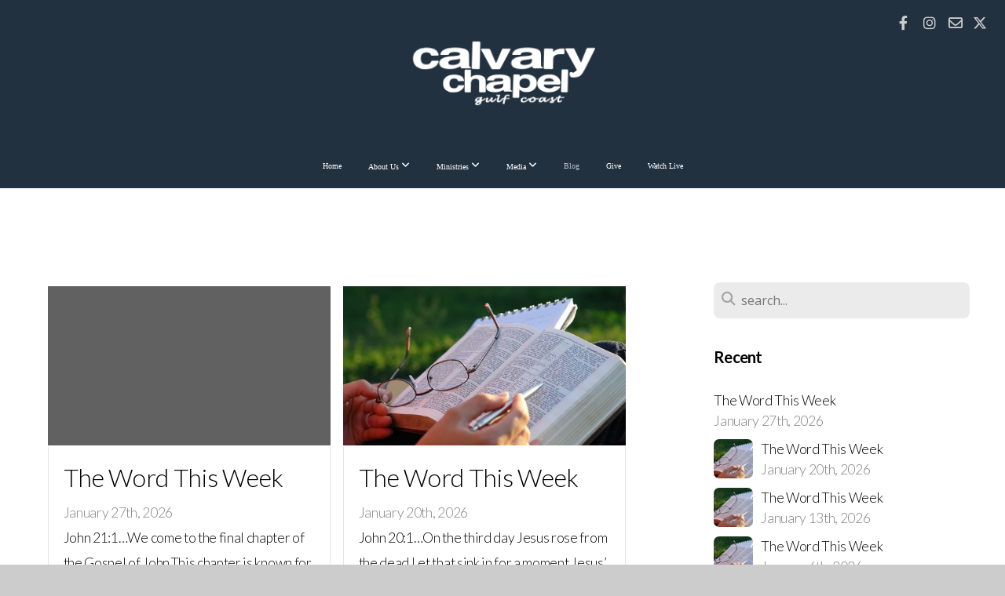

--- FILE ---
content_type: text/html; charset=UTF-8
request_url: https://calvarygc.org/blog
body_size: 11564
content:
<!DOCTYPE html>
<html class="wf-loading">
	<head>
		<meta http-equiv="Content-Type" content="text/html; charset=utf-8" />
		<meta name="viewport" content="width=device-width, initial-scale=1.0" />
<meta name="provider" content="snappages" />
<meta http-equiv="X-UA-Compatible" content="IE=Edge"/>
    <meta name="keywords" content="calvary chapel, expository teaching, bible" />
    <link rel="alternate" type="application/rss+xml" title="RSS" href="/blog/rss" />
    <meta name="description" content="Simply teaching God's Word simply." />
<link rel="shortcut icon" href="https://files.snappages.site/88VP7Z/assets/favicon.png">
<link rel="canonical" href="https://calvarygc.org/blog" />
<title>Calvary Chapel Gulf Coast - Blog</title>
    <script defer src="https://ajax.googleapis.com/ajax/libs/jquery/2.1.3/jquery.min.js"></script>
<script>
	var wid=27181, pid=335198, ptype='blog', tid=33687, custom_fonts = "Lato:100,100italic,300,300italic,regular,italic,700,700italic,900,900italic|Open Sans:300,300italic,regular,italic,600,600italic,700,700italic,800,800italic&display=swap";var page_type="blog-index", render_url="https://site.snappages.site";</script>
<link href="https://assets2.snappages.site/global/styles/website.min.css?v=1769541828" type="text/css" rel="stylesheet" /><script defer src="https://assets2.snappages.site/global/assets/js/website.min.js?v=1769541828" type="text/javascript"></script><script src="https://s7.addthis.com/js/300/addthis_widget.js#async=1" type="text/javascript"></script>
<link class="core-style" href="https://files.snappages.site/88VP7Z/assets/themes/33687/style1752795974.css" type="text/css" rel="stylesheet" />
<link href="https://site.snappages.site/assets/icons/fontawesome/webfonts/fa-brands-400.woff2" rel="preload" as="font" type="font/woff2" crossorigin="anonymous"/>
<link href="https://site.snappages.site/assets/icons/fontawesome/webfonts/fa-regular-400.woff2" rel="preload" as="font" type="font/woff2" crossorigin="anonymous"/>
<link href="https://site.snappages.site/assets/icons/fontawesome/webfonts/fa-solid-900.woff2" rel="preload" as="font" type="font/woff2" crossorigin="anonymous"/>
<link href="https://site.snappages.site/assets/icons/fontawesome/css/all.min.css" rel="stylesheet"/>
<link href="https://site.snappages.site/assets/icons/fontawesome/css/all.min.css" rel="stylesheet"/>
<noscript><link href="https://site.snappages.site/assets/icons/fontawesome/css/all.min.css" rel="stylesheet" as="style"/></noscript>
<link href="https://site.snappages.site/assets/icons/fontawesome/css/v4-shims.min.css" rel="preload" as="style" onload="this.rel='stylesheet'"/>
<noscript><link href="https://site.snappages.site/assets/icons/fontawesome/css/v4-shims.min.css" rel="stylesheet" as="style"/></noscript>
<link href="https://assets2.snappages.site/global/assets/icons/pixeden/css/pe-icon-7-stroke.min.css" rel="preload" as="style" onload="this.rel='stylesheet'"/>
<noscript><link href="https://assets2.snappages.site/global/assets/icons/pixeden/css/pe-icon-7-stroke.min.css" rel="stylesheet" as="style"/></noscript>
<link href="https://assets2.snappages.site/global/assets/icons/typicons/typicons.min.css" rel="preload" as="style" onload="this.rel='stylesheet'"/>
<noscript><link href="https://assets2.snappages.site/global/assets/icons/typicons/typicons.min.css" rel="preload" as="stylesheet"/></noscript>
<link href="https://use.typekit.net/hqk1yln.css" rel="stylesheet" />

<svg xmlns="https://www.w3.org/2000/svg" style="display:none;">
    <symbol id="sp-icon-amazon" viewBox="0 0 50 50">
        <g fill-rule="nonzero">
          <path id="Shape" d="M0.0909090909,38.8 C0.242409091,38.53335 0.484818182,38.51665 0.818181818,38.75 C8.39390909,43.58335 16.6363636,46 25.5454545,46 C31.4848182,46 37.3484545,44.78335 43.1363636,42.35 C43.2878636,42.28335 43.5075455,42.18335 43.7954545,42.05 C44.0833182,41.91665 44.2878636,41.81665 44.4090909,41.75 C44.8636364,41.55 45.2196818,41.65 45.4772727,42.05 C45.7348182,42.45 45.6515,42.81665 45.2272727,43.15 C44.6818182,43.58335 43.9848182,44.08335 43.1363636,44.65 C40.5302727,46.35 37.6211818,47.66665 34.4090909,48.6 C31.1969545,49.53335 28.0605909,50 25,50 C20.2727273,50 15.803,49.09165 11.5909091,47.275 C7.37877273,45.45835 3.60604545,42.9 0.272727273,39.6 C0.0909090909,39.43335 0,39.26665 0,39.1 C0,39 0.0302727273,38.9 0.0909090909,38.8 Z M13.7727273,24.55 C13.7727273,22.25 14.2878636,20.28335 15.3181818,18.65 C16.3484545,17.01665 17.7575455,15.78335 19.5454545,14.95 C21.1818182,14.18335 23.1969545,13.63335 25.5909091,13.3 C26.4090909,13.2 27.7424091,13.06665 29.5909091,12.9 L29.5909091,12.05 C29.5909091,9.91665 29.3787727,8.48335 28.9545455,7.75 C28.3181818,6.75 27.3181818,6.25 25.9545455,6.25 L25.5909091,6.25 C24.5909091,6.35 23.7272727,6.7 23,7.3 C22.2727273,7.9 21.803,8.73335 21.5909091,9.8 C21.4696818,10.46665 21.1666364,10.85 20.6818182,10.95 L15.4545455,10.25 C14.9393636,10.11665 14.6818182,9.81665 14.6818182,9.35 C14.6818182,9.25 14.6969545,9.13335 14.7272727,9 C15.2424091,6.03335 16.5075455,3.83335 18.5227273,2.4 C20.5378636,0.96665 22.8939091,0.16665 25.5909091,0 L26.7272727,0 C30.1818182,0 32.8787727,0.98335 34.8181818,2.95 C35.1223778,3.2848521 35.4034595,3.64418094 35.6590909,4.025 C35.9166364,4.40835 36.1211818,4.75 36.2727273,5.05 C36.4242273,5.35 36.5605909,5.78335 36.6818182,6.35 C36.803,6.91665 36.8939091,7.30835 36.9545455,7.525 C37.0151364,7.74165 37.0605909,8.20835 37.0909091,8.925 C37.1211818,9.64165 37.1363636,10.06665 37.1363636,10.2 L37.1363636,22.3 C37.1363636,23.16665 37.25,23.95835 37.4772727,24.675 C37.7045455,25.39165 37.9242273,25.90835 38.1363636,26.225 C38.3484545,26.54165 38.6969545,27.05 39.1818182,27.75 C39.3636364,28.05 39.4545455,28.31665 39.4545455,28.55 C39.4545455,28.81665 39.3333182,29.05 39.0909091,29.25 C36.5757273,31.65 35.2120909,32.95 35,33.15 C34.6363636,33.45 34.1969545,33.48335 33.6818182,33.25 C33.2575455,32.85 32.8863636,32.46665 32.5681818,32.1 C32.25,31.73335 32.0227273,31.46665 31.8863636,31.3 C31.75,31.13335 31.5302727,30.80835 31.2272727,30.325 C30.9242273,29.84165 30.7120909,29.51665 30.5909091,29.35 C28.8939091,31.38335 27.2272727,32.65 25.5909091,33.15 C24.5605909,33.48335 23.2878636,33.65 21.7727273,33.65 C19.4393636,33.65 17.5227273,32.85835 16.0227273,31.275 C14.5227273,29.69165 13.7727273,27.45 13.7727273,24.55 Z M21.5909091,23.55 C21.5909091,24.85 21.8863636,25.89165 22.4772727,26.675 C23.0681818,27.45835 23.8636364,27.85 24.8636364,27.85 C24.9545455,27.85 25.0833182,27.83335 25.25,27.8 C25.4166364,27.76665 25.5302727,27.75 25.5909091,27.75 C26.8636364,27.38335 27.8484545,26.48335 28.5454545,25.05 C28.8787727,24.41665 29.1287727,23.725 29.2954545,22.975 C29.4620909,22.225 29.553,21.61665 29.5681818,21.15 C29.5833182,20.68335 29.5909091,19.91665 29.5909091,18.85 L29.5909091,17.6 C27.8333182,17.6 26.5,17.73335 25.5909091,18 C22.9242273,18.83335 21.5909091,20.68335 21.5909091,23.55 Z M40.6818182,39.65 C40.7424091,39.51665 40.8333182,39.38335 40.9545455,39.25 C41.7120909,38.68335 42.4393636,38.3 43.1363636,38.1 C44.2878636,37.76665 45.4090909,37.58335 46.5,37.55 C46.803,37.51665 47.0909091,37.53335 47.3636364,37.6 C48.7272727,37.73335 49.5454545,37.98335 49.8181818,38.35 C49.9393636,38.55 50,38.85 50,39.25 L50,39.6 C50,40.76665 49.7120909,42.14165 49.1363636,43.725 C48.5605909,45.30835 47.7575455,46.58335 46.7272727,47.55 C46.5757273,47.68335 46.4393636,47.75 46.3181818,47.75 C46.2575455,47.75 46.1969545,47.73335 46.1363636,47.7 C45.9545455,47.6 45.9090909,47.41665 46,47.15 C47.1211818,44.25 47.6818182,42.23335 47.6818182,41.1 C47.6818182,40.73335 47.6211818,40.46665 47.5,40.3 C47.1969545,39.9 46.3484545,39.7 44.9545455,39.7 C44.4393636,39.7 43.8333182,39.73335 43.1363636,39.8 C42.3787727,39.9 41.6818182,40 41.0454545,40.1 C40.8636364,40.1 40.7424091,40.06665 40.6818182,40 C40.6211818,39.93335 40.6060455,39.86665 40.6363636,39.8 C40.6363636,39.76665 40.6515,39.71665 40.6818182,39.65 Z"/>
        </g>
    </symbol>
    <symbol id="sp-icon-roku" viewBox="0 0 50 50">
        <g>
          <path id="Combined-Shape" d="M8,0 L42,0 C46.418278,-8.11624501e-16 50,3.581722 50,8 L50,42 C50,46.418278 46.418278,50 42,50 L8,50 C3.581722,50 5.41083001e-16,46.418278 0,42 L0,8 C-5.41083001e-16,3.581722 3.581722,8.11624501e-16 8,0 Z M9.94591393,22.6758056 C9.94591393,23.9554559 8.93797503,25.0040346 7.705466,25.0040346 L6.5944023,25.0040346 L6.5944023,20.3268077 L7.705466,20.3268077 C8.93797503,20.3268077 9.94591393,21.3746529 9.94591393,22.6758056 Z M15,32 L11.1980679,26.5137477 C12.6117075,25.6540149 13.5405811,24.2489259 13.5405811,22.6758056 C13.5405811,20.0964239 11.1176341,18 8.14917631,18 L3,18 L3,31.9899135 L6.5944023,31.9899135 L6.5944023,27.3332264 L7.6834372,27.3332264 L10.9214498,32 L15,32 Z M19.4209982,23.6089545 C20.3760082,23.6089545 21.1686305,24.9005713 21.1686305,26.4995139 C21.1686305,28.098368 20.3760082,29.3917084 19.4209982,29.3917084 C18.4876486,29.3917084 17.6937241,28.0984122 17.6937241,26.4995139 C17.6937241,24.9006155 18.4876486,23.6089545 19.4209982,23.6089545 Z M24.8610089,26.4995139 C24.8610089,23.4472925 22.4211995,21 19.4209982,21 C16.4217953,21 14,23.4472925 14,26.4995139 C14,29.5540333 16.4217953,32 19.4209982,32 C22.4211995,32 24.8610089,29.5540333 24.8610089,26.4995139 Z M33.154894,21.2236663 L29.0835675,25.3681007 L29.0835675,21.2099662 L25.549974,21.2099662 L25.549974,31.7778363 L29.0835675,31.7778363 L29.0835675,27.4910969 L33.3340371,31.7778363 L37.7816639,31.7778363 L32.3803293,26.2779246 L36.8541742,21.7246949 L36.8541742,27.9961029 C36.8541742,30.0783079 38.0840844,31.9999116 41.1813884,31.9999116 C42.6517766,31.9999116 44.001101,31.1508546 44.6569026,30.3826285 L46.24575,31.7777921 L47,31.7777921 L47,21.2236663 L43.4663631,21.2236663 L43.4663631,28.056914 C43.0684459,28.7640196 42.5140009,29.2086122 41.657092,29.2086122 C40.7876817,29.2086122 40.3887661,28.6838515 40.3887661,27.0054037 L40.3887661,21.2236663 L33.154894,21.2236663 Z"/>
        </g>
    </symbol>
    <symbol id="sp-icon-google-play" viewBox="0 0 50 50">
	    <g fill-rule="nonzero">
	      <path id="top" d="M7.60285132,19.9078411 C12.5081466,14.9434827 20.3874745,6.92617108 24.6425662,2.55295316 L27.0855397,0.0509164969 L30.6904277,3.63645621 C32.6802444,5.62627291 34.2953157,7.30040733 34.2953157,7.35947047 C34.2953157,7.55651731 3.60386965,24.6751527 3.2296334,24.6751527 C3.01272912,24.6751527 4.70723014,22.8431772 7.60285132,19.9078411 Z" transform="matrix(1 0 0 -1 0 24.726)"/>
	            <path id="Shape" d="M0.767311609,49.8798639 C0.5901222,49.6828171 0.353869654,49.2693751 0.235234216,48.9735503 C0.0773930754,48.5794566 0.0183299389,41.3498232 0.0183299389,25.6690696 C0.0183299389,0.749517674 -0.0407331976,2.04992501 1.20010183,1.16295963 L1.83044807,0.709802806 L13.9256619,12.8050167 L26.0213849,24.9012488 L22.9088595,28.05298 C21.1950102,29.7866867 15.5804481,35.4796602 10.4394094,40.7194769 C1.61405295,49.6833262 1.06262729,50.2148945 0.767311609,49.8798639 Z" transform="matrix(1 0 0 -1 0 50.66)"/>
	            <path id="Shape" d="M32.1283096,28.868403 L28.287169,25.0272624 L31.5376782,21.7375476 C33.3304481,19.9249203 34.8864562,18.408627 34.9852342,18.3689121 C35.2214868,18.309849 45.0320774,23.6876494 45.5442974,24.1601545 C45.7413442,24.3373439 45.9974542,24.7711525 46.1155804,25.1453887 C46.450611,26.1499712 45.938391,27.0364274 44.5595723,27.8638205 C43.5748473,28.454961 37.3691446,31.9417227 36.3447047,32.4732909 C35.9893075,32.6703378 35.5560081,32.2961015 32.1283096,28.868403 Z" transform="matrix(1 0 0 -1 0 50.884)"/>
	            <path id="bottom" d="M16.1323829,37.9725051 C10.0850305,31.9643585 5.19959267,27.0392057 5.27851324,27.0392057 C5.33757637,27.0392057 5.84979633,27.2953157 6.401222,27.6104888 C7.48472505,28.2016293 28.8783096,39.9419552 31.3406314,41.2815682 C33.9210794,42.660387 34.0198574,42.1680244 30.4541752,45.7535642 C28.7204684,47.4872709 27.2627291,48.9052953 27.203666,48.9052953 C27.1446029,48.885947 22.160387,43.9806517 16.1323829,37.9725051 Z" transform="matrix(1 0 0 -1 0 75.945)"/>
	    </g>
    </symbol>
    <symbol id="sp-icon-apple" viewBox="0 0 50 50">
	    <g fill-rule="nonzero">
	      <path id="Shape" d="M33.9574406,26.5634279 C34.0276124,34.1300976 40.5866722,36.6480651 40.6593407,36.6801167 C40.6038808,36.8576056 39.6113106,40.2683744 37.2037125,43.7914576 C35.1223643,46.8374278 32.9623738,49.8720595 29.5596196,49.9349127 C26.2160702,49.9966052 25.1409344,47.9496797 21.3183084,47.9496797 C17.4968415,47.9496797 16.3023155,49.8721487 13.1372718,49.9966945 C9.85274871,50.1212403 7.35152871,46.7030612 5.25306112,43.668251 C0.964911488,37.4606036 -2.31212183,26.1269374 2.08810657,18.476523 C4.27404374,14.6772963 8.18048359,12.2714647 12.420574,12.2097721 C15.6458924,12.1481688 18.6901193,14.3824933 20.6618852,14.3824933 C22.6324029,14.3824933 26.3318047,11.6955185 30.2209468,12.0901367 C31.8490759,12.1579896 36.4193394,12.748667 39.353895,17.0498265 C39.1174329,17.1966031 33.9007325,20.2374843 33.9574406,26.5634279 M27.6736291,7.98325071 C29.4174035,5.86972218 30.5910653,2.92749548 30.2708784,0 C27.7573538,0.101154388 24.7179418,1.67712725 22.9150518,3.78949514 C21.2993165,5.66009243 19.8842887,8.65410161 20.2660876,11.5236543 C23.0677001,11.7406943 25.9297656,10.0981184 27.6736291,7.98325071"/>
	    </g>
    </symbol>
    <symbol id="sp-icon-windows" viewBox="0 0 50 50">
	    <g fill-rule="nonzero">
	      <path id="Shape" d="M0,7.0733463 L20.3540856,4.30155642 L20.3628405,23.9346304 L0.0184824903,24.0503891 L0,7.07354086 L0,7.0733463 Z M20.344358,26.1964981 L20.3599222,45.8466926 L0.0157587549,43.0496109 L0.0145914397,26.064786 L20.3441634,26.1964981 L20.344358,26.1964981 Z M22.8116732,3.93871595 L49.7992218,0 L49.7992218,23.6848249 L22.8116732,23.8988327 L22.8116732,3.93891051 L22.8116732,3.93871595 Z M49.8054475,26.381323 L49.7990272,49.9593385 L22.8114786,46.1503891 L22.7737354,26.3371595 L49.8054475,26.381323 Z"/>
	    </g>
    </symbol>
</svg>

	</head>
	<body>
		<div id="sp-wrapper">
			<header id="sp-header">
				<div id="sp-bar"><div id="sp-bar-text"><span></span></div><div id="sp-bar-social" class="sp-social-holder" data-style="icons" data-shape="circle"><a class="facebook" href="https://www.facebook.com/ccgulfcoast" target="_blank" data-type="facebook"><i class="fa fa-fw fa-facebook"></i></a><a class="instagram" href="http://instagram.com/ccgulfcoast" target="_blank" data-type="instagram"><i class="fa fa-fw fa-instagram"></i></a><a class="envelope-o" href="https://calvarygc.org/contact-us" target="_blank" data-type="envelope-o"><i class="fa fa-fw fa-envelope-o"></i></a><a class="x-twitter" href="http://twitter.com/ccgulfcoast" data-version="6" data-pack="brands" data-name="x-twitter" data-prefix="fa-" target="_blank"><i class="fa-brands fa-x-twitter"></i></a></div></div>
				<div id="sp-logo"><a href="/" target="_self"><img src="https://files.snappages.site/88VP7Z/assets/images/3507886_1636x1224_500.png" width="240px"/></a></div>
				<div id="sp-nav"><nav id="sp-nav-links"><ul><li style="z-index:1250;" id="nav_home" data-type="basic"><a href="/" target="_self"><span></span>Home</a></li><li style="z-index:1249;" id="nav_about-us" data-type="folder"><a href="/about-us" target="_self"><span></span>About Us&nbsp;<i class="fa fa-angle-down" style="font-size:12px;vertical-align:10%;"></i></a><ul class="sp-second-nav"><li id="nav_welcome"><a href="/welcome" target="_self"><span></span>Welcome</a></li><li id="nav_what-we-believe"><a href="/what-we-believe" target="_self"><span></span>What We Believe</a></li><li id="nav_staff"><a href="/staff" target="_self"><span></span>Staff</a></li><li id="nav_e-bulletin"><a href="/e-bulletin" target="_self"><span></span>E-Bulletin</a></li><li id="nav_contact-us"><a href="/contact-us" target="_self"><span></span>Contact Us</a></li><li id="nav_prayer-request"><a href="/prayer-request" target="_self"><span></span>Prayer Request</a></li></ul></li><li style="z-index:1248;" id="nav_ministries" data-type="folder"><a href="/ministries" target="_self"><span></span>Ministries&nbsp;<i class="fa fa-angle-down" style="font-size:12px;vertical-align:10%;"></i></a><ul class="sp-second-nav"><li id="nav_children"><a href="/children" target="_self"><span></span>Children</a></li><li id="nav_rooted-youth"><a href="/rooted-youth" target="_self"><span></span>Rooted Youth</a></li><li id="nav_men-and-women"><a href="/men-and-women" target="_self"><span></span>Men and Women</a></li><li id="nav_missions"><a href="/missions" target="_self"><span></span>Missions</a></li><li id="nav_home-fellowships"><a href="/home-fellowships" target="_self"><span></span>Home Fellowships</a></li><li id="nav_bookstore"><a href="/bookstore" target="_self"><span></span>Bookstore</a></li><li id="nav_calvary-classroom"><a href="/calvary-classroom" target="_self"><span></span>Calvary Classroom</a></li><li id="nav_gospel-in-the-park"><a href="/gospel-in-the-park" target="_self"><span></span>Gospel In The Park</a></li><li id="nav_church-finder"><a href="https://calvarycca.org/churches/" target="_blank"><span></span>Church Finder</a></li></ul></li><li style="z-index:1247;" id="nav_media" data-type="basic"><a href="/media" target="_self"><span></span>Media&nbsp;<i class="fa fa-angle-down" style="font-size:12px;vertical-align:10%;"></i></a><ul class="sp-second-nav"><li id="nav_the-holy-place-radio"><a href="/the-holy-place-radio" target="_self"><span></span>The Holy Place Radio</a></li></ul></li><li style="z-index:1251" id="nav_blog" class="selected" data-type="blog"><a href="/blog" target="_self"><span></span>Blog</a></li><li style="z-index:1245;" id="nav_give" data-type="basic"><a href="/give" target="_self"><span></span>Give</a></li><li style="z-index:1244;" id="nav_watch-live" data-type="basic"><a href="/watch-live" target="_self"><span></span>Watch Live</a></li></ul></nav></div><div id="sp-nav-button"></div>
			</header>
			<main id="sp-content">
				<section class="sp-section sp-scheme-0" data-index="13" data-scheme="0"><div class="sp-section-slide"  data-label="Main" ><div class="sp-section-content" ><div class="sp-grid sp-col sp-col-24"><div class="sp-row"><div class="sp-col sp-col-16"><div class="sp-block sp-blog_index-block " data-type="blog_index" data-id="0" style="text-align:center;"><div class="sp-block-content"  style="max-width:1200px;"><div class="sp-posts-holder"  data-style="cascade" data-display="12" data-source="published"><a class="sp-post-item" href="/blog/2026/01/27/the-word-this-week" data-url="/blog/2026/01/27/the-word-this-week"><div class="sp-post-item-thumb" style="background:rgba(30,30,30,.7);"></div><div class="sp-post-item-details">
									<div class="sp-post-item-text">
										<div class="sp-post-item-title">The Word This Week</div>
										<div class="sp-post-item-date">January 27th, 2026</div>
										<div class="sp-post-item-excerpt">John 21:1…We come to the final chapter of the Gospel of John.This chapter is known for the redemption of Peter, who had already been redeemed by Jesus spiritually, but now will be redeemed in his own ...&nbsp;&nbsp;<span href="/blog/2026/01/27/the-word-this-week" class="sp-excerpt-link">Read More <i class="fa fw fa-angle-right"></i></span></div>
									</div>
									<div class="sp-post-item-author"> </div>
								</div>
							</a><a class="sp-post-item" href="/blog/2026/01/20/the-word-this-week" data-url="/blog/2026/01/20/the-word-this-week"><div class="sp-post-item-thumb" style="background-image:URL(https://files.snappages.site/88VP7Z/assets/images/15440820_1920x1080_500.jpg);"></div><div class="sp-post-item-details">
									<div class="sp-post-item-text">
										<div class="sp-post-item-title">The Word This Week</div>
										<div class="sp-post-item-date">January 20th, 2026</div>
										<div class="sp-post-item-excerpt">John 20:1…On the third day Jesus rose from the dead.Let that sink in for a moment.Jesus’ resurrection is the most important event in human history. It is not just Biblical history, as many people outs...&nbsp;&nbsp;<span href="/blog/2026/01/20/the-word-this-week" class="sp-excerpt-link">Read More <i class="fa fw fa-angle-right"></i></span></div>
									</div>
									<div class="sp-post-item-author"> </div>
								</div>
							</a><a class="sp-post-item" href="/blog/2026/01/13/the-word-this-week" data-url="/blog/2026/01/13/the-word-this-week"><div class="sp-post-item-thumb" style="background-image:URL(https://files.snappages.site/88VP7Z/assets/images/15440820_1920x1080_500.jpg);"></div><div class="sp-post-item-details">
									<div class="sp-post-item-text">
										<div class="sp-post-item-title">The Word This Week</div>
										<div class="sp-post-item-date">January 13th, 2026</div>
										<div class="sp-post-item-excerpt">John 19:1…As the trial of Jesus before Pilate continues, we find Jesus in the midst of a great public storm, orchestrated by the religious leaders…The assembled crowd is not the same crowd that welcom...&nbsp;&nbsp;<span href="/blog/2026/01/13/the-word-this-week" class="sp-excerpt-link">Read More <i class="fa fw fa-angle-right"></i></span></div>
									</div>
									<div class="sp-post-item-author"> </div>
								</div>
							</a><a class="sp-post-item" href="/blog/2026/01/06/the-word-this-week" data-url="/blog/2026/01/06/the-word-this-week"><div class="sp-post-item-thumb" style="background-image:URL(https://files.snappages.site/88VP7Z/assets/images/15440820_1920x1080_500.jpg);"></div><div class="sp-post-item-details">
									<div class="sp-post-item-text">
										<div class="sp-post-item-title">The Word This Week</div>
										<div class="sp-post-item-date">January 6th, 2026</div>
										<div class="sp-post-item-excerpt">John 18:19…We have already established Jesus is in full control of all the events pertaining to His crucifixion.Having submitted Himself to being bound and arrested, Jesus now willingly submits Himsel...&nbsp;&nbsp;<span href="/blog/2026/01/06/the-word-this-week" class="sp-excerpt-link">Read More <i class="fa fw fa-angle-right"></i></span></div>
									</div>
									<div class="sp-post-item-author"> </div>
								</div>
							</a><a class="sp-post-item" href="/blog/2025/12/30/the-word-this-week" data-url="/blog/2025/12/30/the-word-this-week"><div class="sp-post-item-thumb" style="background-image:URL(https://files.snappages.site/88VP7Z/assets/images/15440820_1920x1080_500.jpg);"></div><div class="sp-post-item-details">
									<div class="sp-post-item-text">
										<div class="sp-post-item-title">The Word This Week</div>
										<div class="sp-post-item-date">December 30th, 2025</div>
										<div class="sp-post-item-excerpt">John 18:1…And so now that Jesus has given them His final instructions and prayed to His Father for Himself, for His remaining disciples, and for us, (those who would become His Church through the ages...&nbsp;&nbsp;<span href="/blog/2025/12/30/the-word-this-week" class="sp-excerpt-link">Read More <i class="fa fw fa-angle-right"></i></span></div>
									</div>
									<div class="sp-post-item-author"> </div>
								</div>
							</a><a class="sp-post-item" href="/blog/2025/12/23/the-word-this-week" data-url="/blog/2025/12/23/the-word-this-week"><div class="sp-post-item-thumb" style="background-image:URL(https://files.snappages.site/88VP7Z/assets/images/15440820_1920x1080_500.jpg);"></div><div class="sp-post-item-details">
									<div class="sp-post-item-text">
										<div class="sp-post-item-title">The Word This Week</div>
										<div class="sp-post-item-date">December 23rd, 2025</div>
										<div class="sp-post-item-excerpt">John 17:6…We remember in His final instruction to His disciples Jesus had told them, “In this world you will have tribulation, but be of good cheer, I have overcome the world.”Then He tuned to His Fat...&nbsp;&nbsp;<span href="/blog/2025/12/23/the-word-this-week" class="sp-excerpt-link">Read More <i class="fa fw fa-angle-right"></i></span></div>
									</div>
									<div class="sp-post-item-author"> </div>
								</div>
							</a><a class="sp-post-item" href="/blog/2025/12/16/the-word-this-week" data-url="/blog/2025/12/16/the-word-this-week"><div class="sp-post-item-thumb" style="background-image:URL(https://files.snappages.site/88VP7Z/assets/images/15440820_1920x1080_500.jpg);"></div><div class="sp-post-item-details">
									<div class="sp-post-item-text">
										<div class="sp-post-item-title">The Word This Week</div>
										<div class="sp-post-item-date">December 16th, 2025</div>
										<div class="sp-post-item-excerpt">Jesus is Coming Part 2...Imagine a time when 400 years of silence from the Lord has been broken, and now not only is the Lord speaking, but prophecies spoken both hundreds of years ago and in these im...&nbsp;&nbsp;<span href="/blog/2025/12/16/the-word-this-week" class="sp-excerpt-link">Read More <i class="fa fw fa-angle-right"></i></span></div>
									</div>
									<div class="sp-post-item-author"> </div>
								</div>
							</a><a class="sp-post-item" href="/blog/2025/12/09/the-word-this-week" data-url="/blog/2025/12/09/the-word-this-week"><div class="sp-post-item-thumb" style="background-image:URL(https://files.snappages.site/88VP7Z/assets/images/15440820_1920x1080_500.jpg);"></div><div class="sp-post-item-details">
									<div class="sp-post-item-text">
										<div class="sp-post-item-title">The Word This Week</div>
										<div class="sp-post-item-date">December 9th, 2025</div>
										<div class="sp-post-item-excerpt">Jesus is Coming…In an example of the lack of sovereignty Israel held over their own affairs in those days, Joseph and Mary were compelled to travel approximately ninety miles from Nazareth to Bethlehe...&nbsp;&nbsp;<span href="/blog/2025/12/09/the-word-this-week" class="sp-excerpt-link">Read More <i class="fa fw fa-angle-right"></i></span></div>
									</div>
									<div class="sp-post-item-author"> </div>
								</div>
							</a><a class="sp-post-item" href="/blog/2025/12/02/the-word-this-week" data-url="/blog/2025/12/02/the-word-this-week"><div class="sp-post-item-thumb" style="background-image:URL(https://files.snappages.site/88VP7Z/assets/images/15440820_1920x1080_500.jpg);"></div><div class="sp-post-item-details">
									<div class="sp-post-item-text">
										<div class="sp-post-item-title">The Word This Week</div>
										<div class="sp-post-item-date">December 2nd, 2025</div>
										<div class="sp-post-item-excerpt">John 17:1…Having concluded His final instructions to His disciples, Jesus turns to His Father in prayer.This prayer of Jesus is the true Lord’s Prayer, because it is the Lord praying. (What we commonl...&nbsp;&nbsp;<span href="/blog/2025/12/02/the-word-this-week" class="sp-excerpt-link">Read More <i class="fa fw fa-angle-right"></i></span></div>
									</div>
									<div class="sp-post-item-author"> </div>
								</div>
							</a><a class="sp-post-item" href="/blog/2025/11/29/the-word-this-week" data-url="/blog/2025/11/29/the-word-this-week"><div class="sp-post-item-thumb" style="background-image:URL(https://files.snappages.site/88VP7Z/assets/images/15440820_1920x1080_500.jpg);"></div><div class="sp-post-item-details">
									<div class="sp-post-item-text">
										<div class="sp-post-item-title">The Word This Week</div>
										<div class="sp-post-item-date">November 29th, 2025</div>
										<div class="sp-post-item-excerpt">John 16:16…Jesus was very sensitive to the emotions His disciples were going through on the evening of that Passover.It was THE Passover all of scripture had pointed to, and none of them recognized th...&nbsp;&nbsp;<span href="/blog/2025/11/29/the-word-this-week" class="sp-excerpt-link">Read More <i class="fa fw fa-angle-right"></i></span></div>
									</div>
									<div class="sp-post-item-author"> </div>
								</div>
							</a><a class="sp-post-item" href="/blog/2025/11/18/the-word-this-week" data-url="/blog/2025/11/18/the-word-this-week"><div class="sp-post-item-thumb" style="background-image:URL(https://files.snappages.site/88VP7Z/assets/images/15440820_1920x1080_500.jpg);"></div><div class="sp-post-item-details">
									<div class="sp-post-item-text">
										<div class="sp-post-item-title">The Word This Week</div>
										<div class="sp-post-item-date">November 18th, 2025</div>
										<div class="sp-post-item-excerpt">John 16:1…In John 14:18, Jesus had said, “I will not leave you orphans; I will come to you.”We remember this is the night before Jesus was arrested and crucified and buried.Upon His arrest in the Gard...&nbsp;&nbsp;<span href="/blog/2025/11/18/the-word-this-week" class="sp-excerpt-link">Read More <i class="fa fw fa-angle-right"></i></span></div>
									</div>
									<div class="sp-post-item-author"> </div>
								</div>
							</a><a class="sp-post-item" href="/blog/2025/11/11/the-word-this-week" data-url="/blog/2025/11/11/the-word-this-week"><div class="sp-post-item-thumb" style="background-image:URL(https://files.snappages.site/88VP7Z/assets/images/15440820_1920x1080_500.jpg);"></div><div class="sp-post-item-details">
									<div class="sp-post-item-text">
										<div class="sp-post-item-title">The Word This Week</div>
										<div class="sp-post-item-date">November 11th, 2025</div>
										<div class="sp-post-item-excerpt">John 15:1…Moving on from the upper room on the night before Jesus died, Jesus continues to instill in His disciples the things they will need to know and to practice in order to found His Church.These...&nbsp;&nbsp;<span href="/blog/2025/11/11/the-word-this-week" class="sp-excerpt-link">Read More <i class="fa fw fa-angle-right"></i></span></div>
									</div>
									<div class="sp-post-item-author"> </div>
								</div>
							</a></div><a href="/blog/page/1/" class="sp-post-older-button">Older &nbsp;&nbsp;<i class="fa fw fa-angle-right"></i></a></div></div></div><div class="sp-col sp-col-1"></div><div class="sp-col sp-col-7"><div class="sp-block sp-spacer-block  sp-hide-desktop sp-hide-tablet" data-type="spacer" data-id="1" style=""><div class="sp-block-content"  style=""><div class="spacer-holder" data-height="20" style="height:20px;"></div></div></div><div class="sp-block sp-divider-block  sp-hide-desktop sp-hide-tablet" data-type="divider" data-id="2" style=""><div class="sp-block-content"  style=""><div class="sp-divider-holder"></div></div></div><div class="sp-block sp-spacer-block  sp-hide-desktop sp-hide-tablet" data-type="spacer" data-id="3" style=""><div class="sp-block-content"  style=""><div class="spacer-holder" data-height="" style="height:px;"></div></div></div><div class="sp-block sp-search-block " data-type="search" data-id="4" style=""><div class="sp-block-content"  style=""><div class="sp-search-holder" data-target="all">
            <div class="sp-fieldset" data-type="search">
              <div class="sp-field-wrapper"><input type="text" class="sp-field icon" placeholder="search..."/></div>
              <i class="fa fa-search"></i>
            </div>
          </div></div></div><div class="sp-block sp-heading-block " data-type="heading" data-id="5" style=""><div class="sp-block-content"  style=""><span class='h3' ><h3 ><b>Recent</b></h3></span></div></div><div class="sp-block sp-posts-block " data-type="posts" data-id="6" style=""><div class="sp-block-content"  style=""><div class="sp-posts-holder"  data-style="simple" data-display="5" data-source="published"><a class="sp-post-item clear-fix" href="/blog/2026/01/27/the-word-this-week" data-url="/blog/2026/01/27/the-word-this-week"><div class="sp-post-item-details">
									<div class="sp-post-item-title">The Word This Week</div>
									<div class="sp-post-item-date">January 27th, 2026</div>
								</div>
								<div class="sp-divider-border"></div>
							</a><a class="sp-post-item clear-fix" href="/blog/2026/01/20/the-word-this-week" data-url="/blog/2026/01/20/the-word-this-week"><div class="sp-post-item-thumb" style="background-image:URL(https://files.snappages.site/88VP7Z/assets/images/15440820_1920x1080_100.jpg);"></div><div class="sp-post-item-details">
									<div class="sp-post-item-title">The Word This Week</div>
									<div class="sp-post-item-date">January 20th, 2026</div>
								</div>
								<div class="sp-divider-border"></div>
							</a><a class="sp-post-item clear-fix" href="/blog/2026/01/13/the-word-this-week" data-url="/blog/2026/01/13/the-word-this-week"><div class="sp-post-item-thumb" style="background-image:URL(https://files.snappages.site/88VP7Z/assets/images/15440820_1920x1080_100.jpg);"></div><div class="sp-post-item-details">
									<div class="sp-post-item-title">The Word This Week</div>
									<div class="sp-post-item-date">January 13th, 2026</div>
								</div>
								<div class="sp-divider-border"></div>
							</a><a class="sp-post-item clear-fix" href="/blog/2026/01/06/the-word-this-week" data-url="/blog/2026/01/06/the-word-this-week"><div class="sp-post-item-thumb" style="background-image:URL(https://files.snappages.site/88VP7Z/assets/images/15440820_1920x1080_100.jpg);"></div><div class="sp-post-item-details">
									<div class="sp-post-item-title">The Word This Week</div>
									<div class="sp-post-item-date">January 6th, 2026</div>
								</div>
								<div class="sp-divider-border"></div>
							</a><a class="sp-post-item clear-fix" href="/blog/2025/12/30/the-word-this-week" data-url="/blog/2025/12/30/the-word-this-week"><div class="sp-post-item-thumb" style="background-image:URL(https://files.snappages.site/88VP7Z/assets/images/15440820_1920x1080_100.jpg);"></div><div class="sp-post-item-details">
									<div class="sp-post-item-title">The Word This Week</div>
									<div class="sp-post-item-date">December 30th, 2025</div>
								</div>
								<div class="sp-divider-border"></div>
							</a></div></div></div><div class="sp-block sp-heading-block " data-type="heading" data-id="7" style=""><div class="sp-block-content"  style=""><span class='h3' ><h3 ><b>Archive</b></h3></span></div></div><div class="sp-block sp-archive-block " data-type="archive" data-id="8" style=""><div class="sp-block-content"  style=""><div class="sp-archive-holder"><div class="sp-archive-item closed"><i class="fa fa-angle-right fw"></i>&nbsp;2026<div class="sp-archive-content"><div class="sp-archive-item closed"><i class="fa fa-angle-right fw"></i>&nbsp;January<div class="sp-archive-content"><a href='/blog/2026/01/06/the-word-this-week'>The Word This Week</a><a href='/blog/2026/01/13/the-word-this-week'>The Word This Week</a><a href='/blog/2026/01/20/the-word-this-week'>The Word This Week</a><a href='/blog/2026/01/27/the-word-this-week'>The Word This Week</a></div></div></div></div><div class="sp-archive-item closed"><i class="fa fa-angle-right fw"></i>&nbsp;2025<div class="sp-archive-content"><div class="sp-archive-item closed"><i class="fa fa-angle-right fw"></i>&nbsp;January<div class="sp-archive-content"><a href='/blog/2025/01/07/the-word-this-week'>The Word This Week</a><a href='/blog/2025/01/14/the-word-this-week'>The Word This Week</a><a href='/blog/2025/01/21/the-word-this-week'>The Word This Week</a><a href='/blog/2025/01/28/the-word-this-week'>The Word This Week</a></div></div><div class="sp-archive-item closed"><i class="fa fa-angle-right fw"></i>&nbsp;February<div class="sp-archive-content"><a href='/blog/2025/02/04/the-word-this-week'>The Word This Week</a><a href='/blog/2025/02/11/the-word-this-week'>The Word This Week</a><a href='/blog/2025/02/21/the-word-this-week'>The Word This Week</a><a href='/blog/2025/02/25/the-word-this-week'>The Word This Week</a></div></div><div class="sp-archive-item closed"><i class="fa fa-angle-right fw"></i>&nbsp;March<div class="sp-archive-content"><a href='/blog/2025/03/04/the-word-this-week'>The Word This Week</a><a href='/blog/2025/03/11/the-word-this-week'>The Word This Week</a><a href='/blog/2025/03/18/the-word-this-week'>The Word This Week</a><a href='/blog/2025/03/25/the-word-this-week'>The Word This Week</a></div></div><div class="sp-archive-item closed"><i class="fa fa-angle-right fw"></i>&nbsp;April<div class="sp-archive-content"><a href='/blog/2025/04/01/the-word-this-week'>The Word This Week</a><a href='/blog/2025/04/08/the-word-this-week'>The Word This Week</a><a href='/blog/2025/04/15/the-word-this-week'>The Word This Week</a><a href='/blog/2025/04/22/the-word-this-week'>The Word This Week</a><a href='/blog/2025/04/29/the-word-this-week'>The Word This Week</a></div></div><div class="sp-archive-item closed"><i class="fa fa-angle-right fw"></i>&nbsp;May<div class="sp-archive-content"><a href='/blog/2025/05/06/the-word-this-week'>The Word This Week</a><a href='/blog/2025/05/13/the-word-this-week'>The Word This Week</a><a href='/blog/2025/05/20/the-word-this-week'>The Word This Week</a><a href='/blog/2025/05/27/the-word-this-week'>The Word This Week</a></div></div><div class="sp-archive-item closed"><i class="fa fa-angle-right fw"></i>&nbsp;June<div class="sp-archive-content"><a href='/blog/2025/06/05/the-word-this-week'>The Word This Week</a><a href='/blog/2025/06/10/the-word-the-week'>The Word The Week</a><a href='/blog/2025/06/17/the-word-this-week'>The Word This Week</a><a href='/blog/2025/06/24/the-word-this-week'>The Word This Week</a></div></div><div class="sp-archive-item closed"><i class="fa fa-angle-right fw"></i>&nbsp;July<div class="sp-archive-content"><a href='/blog/2025/07/01/the-word-this-week'>The Word This Week</a><a href='/blog/2025/07/08/the-word-this-week'>The Word This Week</a><a href='/blog/2025/07/15/the-word-this-week'>The Word This Week</a><a href='/blog/2025/07/22/the-word-this-week'>The Word This Week</a><a href='/blog/2025/07/29/the-word-this-week'>The Word This Week</a></div></div><div class="sp-archive-item closed"><i class="fa fa-angle-right fw"></i>&nbsp;August<div class="sp-archive-content"><a href='/blog/2025/08/05/the-word-this-week'>The Word This Week</a><a href='/blog/2025/08/12/the-word-this-week'>The Word This Week</a><a href='/blog/2025/08/19/the-word-this-week'>The Word This Week</a><a href='/blog/2025/08/26/the-word-this-week'>The Word This Week</a></div></div><div class="sp-archive-item closed"><i class="fa fa-angle-right fw"></i>&nbsp;September<div class="sp-archive-content"><a href='/blog/2025/09/02/the-word-this-week'>The Word This Week</a><a href='/blog/2025/09/09/the-word-this-week'>The Word This Week</a><a href='/blog/2025/09/16/the-word-this-week'>The Word This Week</a><a href='/blog/2025/09/23/the-word-this-week'>The Word This Week</a><a href='/blog/2025/09/30/the-word-this-week'>The Word This Week</a></div></div><div class="sp-archive-item closed"><i class="fa fa-angle-right fw"></i>&nbsp;October<div class="sp-archive-content"><a href='/blog/2025/10/07/the-word-this-week'>The Word This Week</a><a href='/blog/2025/10/14/the-word-this-week'>The Word This Week</a><a href='/blog/2025/10/21/the-word-this-week'>The Word This Week</a><a href='/blog/2025/10/28/the-word-this-week'>The Word This Week</a></div></div><div class="sp-archive-item closed"><i class="fa fa-angle-right fw"></i>&nbsp;November<div class="sp-archive-content"><a href='/blog/2025/11/04/the-word-this-week'>The Word This Week</a><a href='/blog/2025/11/11/the-word-this-week'>The Word This Week</a><a href='/blog/2025/11/18/the-word-this-week'>The Word This Week</a><a href='/blog/2025/11/29/the-word-this-week'>The Word This Week</a></div></div><div class="sp-archive-item closed"><i class="fa fa-angle-right fw"></i>&nbsp;December<div class="sp-archive-content"><a href='/blog/2025/12/02/the-word-this-week'>The Word This Week</a><a href='/blog/2025/12/09/the-word-this-week'>The Word This Week</a><a href='/blog/2025/12/16/the-word-this-week'>The Word This Week</a><a href='/blog/2025/12/23/the-word-this-week'>The Word This Week</a><a href='/blog/2025/12/30/the-word-this-week'>The Word This Week</a></div></div></div></div><div class="sp-archive-item closed"><i class="fa fa-angle-right fw"></i>&nbsp;2024<div class="sp-archive-content"><div class="sp-archive-item closed"><i class="fa fa-angle-right fw"></i>&nbsp;January<div class="sp-archive-content"><a href='/blog/2024/01/02/the-word-this-week'>The Word This Week</a><a href='/blog/2024/01/09/the-word-this-week'>The Word This Week</a><a href='/blog/2024/01/16/the-word-this-week'>The Word This Week</a><a href='/blog/2024/01/23/the-word-this-week'>The Word This Week</a><a href='/blog/2024/01/30/the-word-this-week'>The Word This Week</a></div></div><div class="sp-archive-item closed"><i class="fa fa-angle-right fw"></i>&nbsp;February<div class="sp-archive-content"><a href='/blog/2024/02/06/the-word-this-week'>The Word This Week</a><a href='/blog/2024/02/13/the-word-this-week'>The Word This Week</a><a href='/blog/2024/02/19/the-word-this-week'>The Word This Week</a><a href='/blog/2024/02/27/the-word-this-week'>The Word This Week</a></div></div><div class="sp-archive-item closed"><i class="fa fa-angle-right fw"></i>&nbsp;March<div class="sp-archive-content"><a href='/blog/2024/03/12/the-word-this-week'>The Word This Week</a><a href='/blog/2024/03/19/the-word-this-week'>The Word This Week</a><a href='/blog/2024/03/26/the-word-this-week'>The Word This Week</a></div></div><div class="sp-archive-item closed"><i class="fa fa-angle-right fw"></i>&nbsp;April<div class="sp-archive-content"><a href='/blog/2024/04/02/the-word-this-week'>The Word This Week</a><a href='/blog/2024/04/09/the-word-this-week'>The Word This Week</a><a href='/blog/2024/04/16/the-word-this-week'>The Word This Week</a><a href='/blog/2024/04/23/the-word-this-week'>The Word This Week</a><a href='/blog/2024/04/30/the-word-this-week'>The Word This Week</a></div></div><div class="sp-archive-item closed"><i class="fa fa-angle-right fw"></i>&nbsp;May<div class="sp-archive-content"><a href='/blog/2024/05/07/the-word-this-week'>The Word This Week</a><a href='/blog/2024/05/14/the-word-this-week'>The Word This Week</a><a href='/blog/2024/05/21/the-word-this-week'>The Word This Week</a><a href='/blog/2024/05/28/the-word-this-week'>The Word This Week</a></div></div><div class="sp-archive-item closed"><i class="fa fa-angle-right fw"></i>&nbsp;June<div class="sp-archive-content"><a href='/blog/2024/06/04/the-word-this-week'>The Word This Week</a><a href='/blog/2024/06/11/the-word-this-week'>The Word This Week</a><a href='/blog/2024/06/18/the-word-this-week'>The Word This Week</a><a href='/blog/2024/06/25/the-word-this-week'>The Word This Week</a></div></div><div class="sp-archive-item closed"><i class="fa fa-angle-right fw"></i>&nbsp;July<div class="sp-archive-content"><a href='/blog/2024/07/02/the-word-this-week'>The Word This Week</a><a href='/blog/2024/07/09/the-word-this-week'>The Word This Week</a><a href='/blog/2024/07/16/the-word-this-week'>The Word This Week</a><a href='/blog/2024/07/23/the-word-this-week'>The Word This Week</a><a href='/blog/2024/07/30/the-word-this-week'>The Word This Week</a></div></div><div class="sp-archive-item closed"><i class="fa fa-angle-right fw"></i>&nbsp;August<div class="sp-archive-content"><a href='/blog/2024/08/06/the-word-this-week'>The Word This Week</a><a href='/blog/2024/08/13/the-word-this-week'>The Word This Week</a><a href='/blog/2024/08/20/the-word-this-week'>The Word This Week</a><a href='/blog/2024/08/27/the-word-this-week'>The Word This Week</a></div></div><div class="sp-archive-item closed"><i class="fa fa-angle-right fw"></i>&nbsp;September<div class="sp-archive-content"><a href='/blog/2024/09/03/the-word-this-week'>The Word This Week</a><a href='/blog/2024/09/10/the-word-this-week'>The Word This Week</a><a href='/blog/2024/09/17/the-word-this-week'>The Word This Week</a><a href='/blog/2024/09/24/the-word-this-week'>The Word This Week</a></div></div><div class="sp-archive-item closed"><i class="fa fa-angle-right fw"></i>&nbsp;October<div class="sp-archive-content"><a href='/blog/2024/10/01/the-word-this-week'>The Word This Week</a><a href='/blog/2024/10/08/the-word-this-week'>The Word This Week</a><a href='/blog/2024/10/15/the-word-this-week'>The Word This Week</a><a href='/blog/2024/10/22/this-week-in-the-word'>This Week in the Word</a><a href='/blog/2024/10/29/the-word-this-week'>The Word This Week</a></div></div><div class="sp-archive-item closed"><i class="fa fa-angle-right fw"></i>&nbsp;November<div class="sp-archive-content"><a href='/blog/2024/11/05/the-word-this-week'>The Word This Week</a></div></div></div></div></div></div></div><div class="sp-block sp-heading-block " data-type="heading" data-id="9" style=""><div class="sp-block-content"  style=""><span class='h3' ><h3 ><b>Categories</b></h3></span></div></div><div class="sp-block sp-categories-block " data-type="categories" data-id="10" style=""><div class="sp-block-content"  style="">no categories</div></div><div class="sp-block sp-heading-block " data-type="heading" data-id="11" style=""><div class="sp-block-content"  style=""><span class='h3' ><h3 ><b>Tags</b></h3></span></div></div><div class="sp-block sp-tags-block " data-type="tags" data-id="12" style=""><div class="sp-block-content"  style="">no tags</div></div></div></div></div></div></div></section>
			</main>
			<footer id="sp-footer">
				<section class="sp-section sp-scheme-5" data-index="" data-scheme="5"><div class="sp-section-slide"  data-label="Main" ><div class="sp-section-content" ><div class="sp-grid sp-col sp-col-24"><div class="sp-row"><div class="sp-col sp-col-9"><div class="sp-block sp-heading-block " data-type="heading" data-id="84185c99-3202-4f15-a112-b0265a6a1efa" style="text-align:left;"><div class="sp-block-content"  style=""><span class='h3' ><h3 >&nbsp;Signup for Email Updates</h3></span></div></div><div class="sp-block sp-code-block " data-type="code" data-id="c1fb66f1-6d42-4150-8971-a0abcfca71d8" style=""><div class="sp-block-content"  style=""><div class="code-holder"  data-id="31348" data-title="MailChimp"><!-- Begin Mailchimp Signup Form -->
<link href="//cdn-images.mailchimp.com/embedcode/classic-10_7.css" rel="stylesheet" type="text/css">
<style type="text/css">
#mc_embed_signup{font:14px Helvetica,Arial,sans-serif; color:#ffffff; }
/* Add your own Mailchimp form style overrides in your site stylesheet or in this style block.
We recommend moving this block and the preceding CSS link to the HEAD of your HTML file. */
#mc_embed_signup form {display:block; position:relative; text-align:left; padding:0px !important;}
</style>
<div id="mc_embed_signup">
<form action="https://calvarygc.us13.list-manage.com/subscribe/post?u=6c65b3217b53730c0b73a3a89&amp;id=07ee3e88e1" method="post" id="mc-embedded-subscribe-form" name="mc-embedded-subscribe-form" class="validate" target="_blank" novalidate="">
<div id="mc_embed_signup_scroll">
<div class="mc-field-group"><label for="mce-EMAIL">Email Address <span class="asterisk">*</span></label> <input type="email" value="" name="EMAIL" class="required email" id="mce-EMAIL"></div>
<div class="mc-field-group"><label for="mce-FNAME">First Name</label> <input type="text" value="" name="FNAME" class="" id="mce-FNAME"></div>
<div class="mc-field-group"><label for="mce-LNAME">Last Name</label> <input type="text" value="" name="LNAME" class="" id="mce-LNAME"></div>
<div id="mce-responses" class="clear">
<div class="response" id="mce-error-response" style="display:none"></div>
<div class="response" id="mce-success-response" style="display:none"></div>
</div>
<!-- real people should not fill this in and expect good things - do not remove this or risk form bot signups-->
<div style="position: absolute; left: -5000px;" aria-hidden="true"><input type="text" name="b_6c65b3217b53730c0b73a3a89_07ee3e88e1" tabindex="-1" value=""></div>
<div class="clear"><input type="submit" value="Subscribe" name="subscribe" id="mc-embedded-subscribe" class="button"></div>
</div>
</form>
</div>
<!--End mc_embed_signup-->
</div></div></div></div><div class="sp-col sp-col-5"><div class="sp-block sp-heading-block " data-type="heading" data-id="782c469c-07f6-403d-9ea9-6048985b0f84" style="text-align:left;"><div class="sp-block-content"  style=""><span class='h3' ><h3 >Service Times</h3></span></div></div><div class="sp-block sp-text-block " data-type="text" data-id="8bfedecc-f0d5-4ce2-bb8c-7bf8c2079de0" style="text-align:left;"><div class="sp-block-content"  style=""><b>Sunday Mornings</b><br>10:00am<br><b>Wednesday Evenings</b><br>7:00pm</div></div></div><div class="sp-col sp-col-5"><div class="sp-block sp-heading-block " data-type="heading" data-id="4a93da77-f43f-454f-8ac6-2d5ce074eb21" style="text-align:left;"><div class="sp-block-content"  style=""><span class='h3' ><h3 >Contact Info</h3></span></div></div><div class="sp-block sp-text-block " data-type="text" data-id="1006900d-491c-4c9c-a880-e0842edb562d" style="text-align:left;"><div class="sp-block-content"  style="">(239) 949-0914<a href="http://voice.google.com/calls?a=nc,%2B12399490914" class="gv-tel-link" target="_blank" rel="noopener" title="Call +1 239-949-0914 via Google Voice"></a><br>20991 Three Oaks Pkwy.<br>Estero, FL 33928</div></div></div><div class="sp-col sp-col-5"><div class="sp-block sp-heading-block " data-type="heading" data-id="9c05b620-c7c9-429f-918d-205aba0b2bb7" style="text-align:left;"><div class="sp-block-content"  style=""><span class='h3' ><h3 >Follow Us</h3></span></div></div><div class="sp-block sp-social-block " data-type="social" data-id="71583bc4-88b6-4f1a-b028-93d9b1f112e1" style=""><div class="sp-block-content"  style=""><div class="sp-social-holder" style="font-size:25px;margin-top:-5px;"  data-style="icons" data-shape="square"><a class="facebook" href="https://www.facebook.com/ccgulfcoast" target="_blank" style="margin-right:5px;margin-top:5px;"><i class="fa fa-fw fa-facebook"></i></a><a class="youtube" href="https://youtube.com/calvarychapelgulfcoast" target="_blank" style="margin-right:5px;margin-top:5px;"><i class="fa fa-fw fa-youtube"></i></a><a class="instagram" href="https://instagram.com/ccgulfcoast" target="_blank" style="margin-right:5px;margin-top:5px;"><i class="fa fa-fw fa-instagram"></i></a><a class="envelope-o" href="https://calvarygc.org/contact-us" target="_blank" style="margin-right:5px;margin-top:5px;"><i class="fa fa-fw fa-envelope-o"></i></a><a class="x-twitter" href="https://twitter.com/ccgulfcoast" data-version="6" data-pack="brands" data-name="x-twitter" data-prefix="fa-" target="_blank" style="margin-right:5px;margin-top:5px;"><i class="fa-brands fa-x-twitter"></i></a></div></div></div></div></div></div></div></div></section><div id="sp-footer-extra"><div id="sp-footer-brand"><a href="https://snappages.com?utm_source=user&utm_medium=footer" target="_blank" title="powered by SnapPages Website Builder">powered by &nbsp;<span>SnapPages</span></a></div></div>
			</footer>
		</div>
	<script>
jQuery(function(){
removeRadio();
});
</script>

	</body>
</html>
